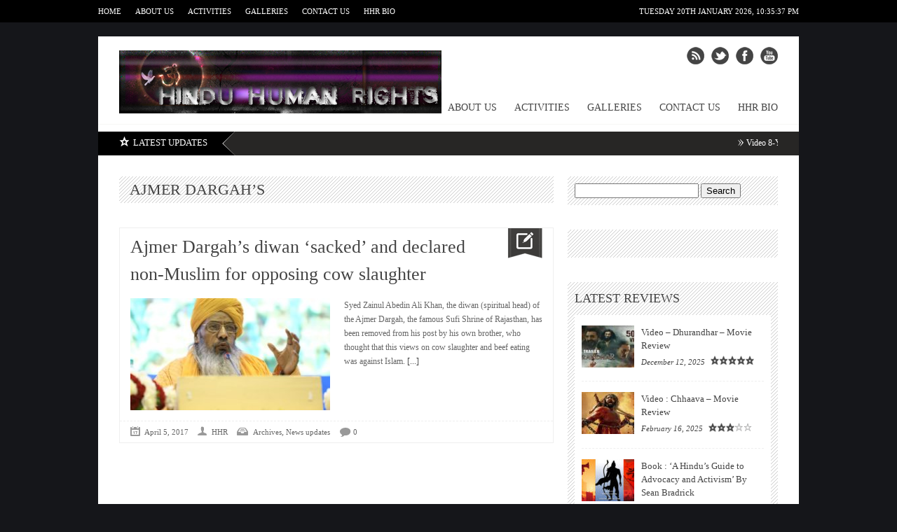

--- FILE ---
content_type: text/html; charset=UTF-8
request_url: https://www.hinduhumanrights.info/tag/ajmer-dargahs/
body_size: 16020
content:
<!DOCTYPE html>
<html  xmlns:fb="https://www.facebook.com/2008/fbml"  xmlns:og="http://ogp.me/ns#" lang="en-US">
<head>

<meta http-equiv="content-type" content="text/html; charset=utf-8" />
<title>HHR News   |  Ajmer Dargah’s</title>
 
<link rel="alternate" type="application/rss+xml" title="HHR News RSS Feed" href="http://feeds.feedburner.com/hinduhumanrightsnewsmagazine" /> 

<link rel="shortcut icon" href="https://www.hinduhumanrights.info/wp-content/uploads/2019/11/Fav1.jpg" />

<!--Stylesheets-->
<link rel="stylesheet" href="https://www.hinduhumanrights.info/wp-content/themes/Backstreet/css/reset.css" type="text/css" />
<link rel="stylesheet" href="https://www.hinduhumanrights.info/wp-content/themes/Backstreet/css/text.css" type="text/css" />
<link rel="stylesheet" href="https://www.hinduhumanrights.info/wp-content/themes/Backstreet/css/960.css" type="text/css" />
<link rel="stylesheet" href="https://www.hinduhumanrights.info/wp-content/themes/Backstreet/js/colorbox/colorbox.css" type="text/css" />
<link rel="stylesheet" href="https://www.hinduhumanrights.info/wp-content/themes/Backstreet/css/prettyPhoto.css" type="text/css" />
<link rel="stylesheet" href="https://www.hinduhumanrights.info/wp-content/themes/Backstreet/style.css" type="text/css" />
<link rel="stylesheet" href="https://www.hinduhumanrights.info/wp-content/themes/Backstreet/css/nivo-slider.css" type="text/css" />
<link href="http://fonts.googleapis.com/css?family=Patua+One|Patua+One|" rel="stylesheet" type="text/css" />

<!--Jquery-->

<!--CSS Options-->
<style type="text/css" media="screen">
	body, .magazine-widget .block-small h3, .block-tabs .description h3, .magazine-widget .block-small-noimage h3, .related-post h6, .postForm textarea { font-family: 'Verdana'; }
	.picture_title a, .picture_counter, ul#filter a, ul.tabs-sidebar li a, ul.tabs li a, .postForm .submit, .nav-left, .nav-right, .button a, .pagination, .nivoSlider a, .nivo-caption .date-info, .nivo-caption a, .comment-submit, .title-social, .commenters, .widget-footer-title, .single-title h1, .comment-author .name, .author-title a, .content-title p, .bottomNav a, .title-404 span, h1, h2, h3, h4, h5, h6 {
	font-family: 'Patua One';
	}
	.mainNav a, .bottomNav a { font-family: 'Patua One'; }
    html {
        background-color:#15161a;
		    }
	 body {
	 			
    }
	.current-menu-parent a, .current-menu-item a  { color:#777; }
	.mainNav li  > ul li a:hover, .error_msg, readmore, a:hover, .single-content ul.tabs li a:hover, .single-content ul.tabs li a.active, h5.toggle a:hover, .nivo-caption a:hover{
	 	color:#BA0D16;
	}
	.nivo-prevNav:hover { background:#BA0D16 url('https://www.hinduhumanrights.info/wp-content/themes/Backstreet/images/nivo-left-arrow.png') no-repeat 50% 50%; }
	.nivo-nextNav:hover { background:#BA0D16 url('https://www.hinduhumanrights.info/wp-content/themes/Backstreet/images/nivo-right-arrow.png') no-repeat 50% 50%; }
	.tagcloud a:hover, .reply-comment:hover, .comment-submit:hover, .pagination a:hover, .pagination span.current, .postForm .submit:hover, ul#filter li.current a, ul#filter li a.current, ul#filter a:hover { background:#BA0D16; }
	.postForm .error { border: 1px solid #BA0D16; }
	.header { position:relative; height:90px; }
	.top { background:#000000; }
				.spotlight-title { background:#000000 url('https://www.hinduhumanrights.info/wp-content/themes/Backstreet/images/side-title-spotlight.png') no-repeat right; }
	
</style>

<meta name='robots' content='max-image-preview:large' />
<link rel='dns-prefetch' href='//cdn.canvasjs.com' />
<link rel="alternate" type="application/rss+xml" title="HHR News &raquo; Ajmer Dargah’s Tag Feed" href="https://www.hinduhumanrights.info/tag/ajmer-dargahs/feed/" />
<style id='wp-img-auto-sizes-contain-inline-css' type='text/css'>
img:is([sizes=auto i],[sizes^="auto," i]){contain-intrinsic-size:3000px 1500px}
/*# sourceURL=wp-img-auto-sizes-contain-inline-css */
</style>
<style id='wp-emoji-styles-inline-css' type='text/css'>

	img.wp-smiley, img.emoji {
		display: inline !important;
		border: none !important;
		box-shadow: none !important;
		height: 1em !important;
		width: 1em !important;
		margin: 0 0.07em !important;
		vertical-align: -0.1em !important;
		background: none !important;
		padding: 0 !important;
	}
/*# sourceURL=wp-emoji-styles-inline-css */
</style>
<style id='wp-block-library-inline-css' type='text/css'>
:root{--wp-block-synced-color:#7a00df;--wp-block-synced-color--rgb:122,0,223;--wp-bound-block-color:var(--wp-block-synced-color);--wp-editor-canvas-background:#ddd;--wp-admin-theme-color:#007cba;--wp-admin-theme-color--rgb:0,124,186;--wp-admin-theme-color-darker-10:#006ba1;--wp-admin-theme-color-darker-10--rgb:0,107,160.5;--wp-admin-theme-color-darker-20:#005a87;--wp-admin-theme-color-darker-20--rgb:0,90,135;--wp-admin-border-width-focus:2px}@media (min-resolution:192dpi){:root{--wp-admin-border-width-focus:1.5px}}.wp-element-button{cursor:pointer}:root .has-very-light-gray-background-color{background-color:#eee}:root .has-very-dark-gray-background-color{background-color:#313131}:root .has-very-light-gray-color{color:#eee}:root .has-very-dark-gray-color{color:#313131}:root .has-vivid-green-cyan-to-vivid-cyan-blue-gradient-background{background:linear-gradient(135deg,#00d084,#0693e3)}:root .has-purple-crush-gradient-background{background:linear-gradient(135deg,#34e2e4,#4721fb 50%,#ab1dfe)}:root .has-hazy-dawn-gradient-background{background:linear-gradient(135deg,#faaca8,#dad0ec)}:root .has-subdued-olive-gradient-background{background:linear-gradient(135deg,#fafae1,#67a671)}:root .has-atomic-cream-gradient-background{background:linear-gradient(135deg,#fdd79a,#004a59)}:root .has-nightshade-gradient-background{background:linear-gradient(135deg,#330968,#31cdcf)}:root .has-midnight-gradient-background{background:linear-gradient(135deg,#020381,#2874fc)}:root{--wp--preset--font-size--normal:16px;--wp--preset--font-size--huge:42px}.has-regular-font-size{font-size:1em}.has-larger-font-size{font-size:2.625em}.has-normal-font-size{font-size:var(--wp--preset--font-size--normal)}.has-huge-font-size{font-size:var(--wp--preset--font-size--huge)}.has-text-align-center{text-align:center}.has-text-align-left{text-align:left}.has-text-align-right{text-align:right}.has-fit-text{white-space:nowrap!important}#end-resizable-editor-section{display:none}.aligncenter{clear:both}.items-justified-left{justify-content:flex-start}.items-justified-center{justify-content:center}.items-justified-right{justify-content:flex-end}.items-justified-space-between{justify-content:space-between}.screen-reader-text{border:0;clip-path:inset(50%);height:1px;margin:-1px;overflow:hidden;padding:0;position:absolute;width:1px;word-wrap:normal!important}.screen-reader-text:focus{background-color:#ddd;clip-path:none;color:#444;display:block;font-size:1em;height:auto;left:5px;line-height:normal;padding:15px 23px 14px;text-decoration:none;top:5px;width:auto;z-index:100000}html :where(.has-border-color){border-style:solid}html :where([style*=border-top-color]){border-top-style:solid}html :where([style*=border-right-color]){border-right-style:solid}html :where([style*=border-bottom-color]){border-bottom-style:solid}html :where([style*=border-left-color]){border-left-style:solid}html :where([style*=border-width]){border-style:solid}html :where([style*=border-top-width]){border-top-style:solid}html :where([style*=border-right-width]){border-right-style:solid}html :where([style*=border-bottom-width]){border-bottom-style:solid}html :where([style*=border-left-width]){border-left-style:solid}html :where(img[class*=wp-image-]){height:auto;max-width:100%}:where(figure){margin:0 0 1em}html :where(.is-position-sticky){--wp-admin--admin-bar--position-offset:var(--wp-admin--admin-bar--height,0px)}@media screen and (max-width:600px){html :where(.is-position-sticky){--wp-admin--admin-bar--position-offset:0px}}

/*# sourceURL=wp-block-library-inline-css */
</style><style id='global-styles-inline-css' type='text/css'>
:root{--wp--preset--aspect-ratio--square: 1;--wp--preset--aspect-ratio--4-3: 4/3;--wp--preset--aspect-ratio--3-4: 3/4;--wp--preset--aspect-ratio--3-2: 3/2;--wp--preset--aspect-ratio--2-3: 2/3;--wp--preset--aspect-ratio--16-9: 16/9;--wp--preset--aspect-ratio--9-16: 9/16;--wp--preset--color--black: #000000;--wp--preset--color--cyan-bluish-gray: #abb8c3;--wp--preset--color--white: #ffffff;--wp--preset--color--pale-pink: #f78da7;--wp--preset--color--vivid-red: #cf2e2e;--wp--preset--color--luminous-vivid-orange: #ff6900;--wp--preset--color--luminous-vivid-amber: #fcb900;--wp--preset--color--light-green-cyan: #7bdcb5;--wp--preset--color--vivid-green-cyan: #00d084;--wp--preset--color--pale-cyan-blue: #8ed1fc;--wp--preset--color--vivid-cyan-blue: #0693e3;--wp--preset--color--vivid-purple: #9b51e0;--wp--preset--gradient--vivid-cyan-blue-to-vivid-purple: linear-gradient(135deg,rgb(6,147,227) 0%,rgb(155,81,224) 100%);--wp--preset--gradient--light-green-cyan-to-vivid-green-cyan: linear-gradient(135deg,rgb(122,220,180) 0%,rgb(0,208,130) 100%);--wp--preset--gradient--luminous-vivid-amber-to-luminous-vivid-orange: linear-gradient(135deg,rgb(252,185,0) 0%,rgb(255,105,0) 100%);--wp--preset--gradient--luminous-vivid-orange-to-vivid-red: linear-gradient(135deg,rgb(255,105,0) 0%,rgb(207,46,46) 100%);--wp--preset--gradient--very-light-gray-to-cyan-bluish-gray: linear-gradient(135deg,rgb(238,238,238) 0%,rgb(169,184,195) 100%);--wp--preset--gradient--cool-to-warm-spectrum: linear-gradient(135deg,rgb(74,234,220) 0%,rgb(151,120,209) 20%,rgb(207,42,186) 40%,rgb(238,44,130) 60%,rgb(251,105,98) 80%,rgb(254,248,76) 100%);--wp--preset--gradient--blush-light-purple: linear-gradient(135deg,rgb(255,206,236) 0%,rgb(152,150,240) 100%);--wp--preset--gradient--blush-bordeaux: linear-gradient(135deg,rgb(254,205,165) 0%,rgb(254,45,45) 50%,rgb(107,0,62) 100%);--wp--preset--gradient--luminous-dusk: linear-gradient(135deg,rgb(255,203,112) 0%,rgb(199,81,192) 50%,rgb(65,88,208) 100%);--wp--preset--gradient--pale-ocean: linear-gradient(135deg,rgb(255,245,203) 0%,rgb(182,227,212) 50%,rgb(51,167,181) 100%);--wp--preset--gradient--electric-grass: linear-gradient(135deg,rgb(202,248,128) 0%,rgb(113,206,126) 100%);--wp--preset--gradient--midnight: linear-gradient(135deg,rgb(2,3,129) 0%,rgb(40,116,252) 100%);--wp--preset--font-size--small: 13px;--wp--preset--font-size--medium: 20px;--wp--preset--font-size--large: 36px;--wp--preset--font-size--x-large: 42px;--wp--preset--spacing--20: 0.44rem;--wp--preset--spacing--30: 0.67rem;--wp--preset--spacing--40: 1rem;--wp--preset--spacing--50: 1.5rem;--wp--preset--spacing--60: 2.25rem;--wp--preset--spacing--70: 3.38rem;--wp--preset--spacing--80: 5.06rem;--wp--preset--shadow--natural: 6px 6px 9px rgba(0, 0, 0, 0.2);--wp--preset--shadow--deep: 12px 12px 50px rgba(0, 0, 0, 0.4);--wp--preset--shadow--sharp: 6px 6px 0px rgba(0, 0, 0, 0.2);--wp--preset--shadow--outlined: 6px 6px 0px -3px rgb(255, 255, 255), 6px 6px rgb(0, 0, 0);--wp--preset--shadow--crisp: 6px 6px 0px rgb(0, 0, 0);}:where(.is-layout-flex){gap: 0.5em;}:where(.is-layout-grid){gap: 0.5em;}body .is-layout-flex{display: flex;}.is-layout-flex{flex-wrap: wrap;align-items: center;}.is-layout-flex > :is(*, div){margin: 0;}body .is-layout-grid{display: grid;}.is-layout-grid > :is(*, div){margin: 0;}:where(.wp-block-columns.is-layout-flex){gap: 2em;}:where(.wp-block-columns.is-layout-grid){gap: 2em;}:where(.wp-block-post-template.is-layout-flex){gap: 1.25em;}:where(.wp-block-post-template.is-layout-grid){gap: 1.25em;}.has-black-color{color: var(--wp--preset--color--black) !important;}.has-cyan-bluish-gray-color{color: var(--wp--preset--color--cyan-bluish-gray) !important;}.has-white-color{color: var(--wp--preset--color--white) !important;}.has-pale-pink-color{color: var(--wp--preset--color--pale-pink) !important;}.has-vivid-red-color{color: var(--wp--preset--color--vivid-red) !important;}.has-luminous-vivid-orange-color{color: var(--wp--preset--color--luminous-vivid-orange) !important;}.has-luminous-vivid-amber-color{color: var(--wp--preset--color--luminous-vivid-amber) !important;}.has-light-green-cyan-color{color: var(--wp--preset--color--light-green-cyan) !important;}.has-vivid-green-cyan-color{color: var(--wp--preset--color--vivid-green-cyan) !important;}.has-pale-cyan-blue-color{color: var(--wp--preset--color--pale-cyan-blue) !important;}.has-vivid-cyan-blue-color{color: var(--wp--preset--color--vivid-cyan-blue) !important;}.has-vivid-purple-color{color: var(--wp--preset--color--vivid-purple) !important;}.has-black-background-color{background-color: var(--wp--preset--color--black) !important;}.has-cyan-bluish-gray-background-color{background-color: var(--wp--preset--color--cyan-bluish-gray) !important;}.has-white-background-color{background-color: var(--wp--preset--color--white) !important;}.has-pale-pink-background-color{background-color: var(--wp--preset--color--pale-pink) !important;}.has-vivid-red-background-color{background-color: var(--wp--preset--color--vivid-red) !important;}.has-luminous-vivid-orange-background-color{background-color: var(--wp--preset--color--luminous-vivid-orange) !important;}.has-luminous-vivid-amber-background-color{background-color: var(--wp--preset--color--luminous-vivid-amber) !important;}.has-light-green-cyan-background-color{background-color: var(--wp--preset--color--light-green-cyan) !important;}.has-vivid-green-cyan-background-color{background-color: var(--wp--preset--color--vivid-green-cyan) !important;}.has-pale-cyan-blue-background-color{background-color: var(--wp--preset--color--pale-cyan-blue) !important;}.has-vivid-cyan-blue-background-color{background-color: var(--wp--preset--color--vivid-cyan-blue) !important;}.has-vivid-purple-background-color{background-color: var(--wp--preset--color--vivid-purple) !important;}.has-black-border-color{border-color: var(--wp--preset--color--black) !important;}.has-cyan-bluish-gray-border-color{border-color: var(--wp--preset--color--cyan-bluish-gray) !important;}.has-white-border-color{border-color: var(--wp--preset--color--white) !important;}.has-pale-pink-border-color{border-color: var(--wp--preset--color--pale-pink) !important;}.has-vivid-red-border-color{border-color: var(--wp--preset--color--vivid-red) !important;}.has-luminous-vivid-orange-border-color{border-color: var(--wp--preset--color--luminous-vivid-orange) !important;}.has-luminous-vivid-amber-border-color{border-color: var(--wp--preset--color--luminous-vivid-amber) !important;}.has-light-green-cyan-border-color{border-color: var(--wp--preset--color--light-green-cyan) !important;}.has-vivid-green-cyan-border-color{border-color: var(--wp--preset--color--vivid-green-cyan) !important;}.has-pale-cyan-blue-border-color{border-color: var(--wp--preset--color--pale-cyan-blue) !important;}.has-vivid-cyan-blue-border-color{border-color: var(--wp--preset--color--vivid-cyan-blue) !important;}.has-vivid-purple-border-color{border-color: var(--wp--preset--color--vivid-purple) !important;}.has-vivid-cyan-blue-to-vivid-purple-gradient-background{background: var(--wp--preset--gradient--vivid-cyan-blue-to-vivid-purple) !important;}.has-light-green-cyan-to-vivid-green-cyan-gradient-background{background: var(--wp--preset--gradient--light-green-cyan-to-vivid-green-cyan) !important;}.has-luminous-vivid-amber-to-luminous-vivid-orange-gradient-background{background: var(--wp--preset--gradient--luminous-vivid-amber-to-luminous-vivid-orange) !important;}.has-luminous-vivid-orange-to-vivid-red-gradient-background{background: var(--wp--preset--gradient--luminous-vivid-orange-to-vivid-red) !important;}.has-very-light-gray-to-cyan-bluish-gray-gradient-background{background: var(--wp--preset--gradient--very-light-gray-to-cyan-bluish-gray) !important;}.has-cool-to-warm-spectrum-gradient-background{background: var(--wp--preset--gradient--cool-to-warm-spectrum) !important;}.has-blush-light-purple-gradient-background{background: var(--wp--preset--gradient--blush-light-purple) !important;}.has-blush-bordeaux-gradient-background{background: var(--wp--preset--gradient--blush-bordeaux) !important;}.has-luminous-dusk-gradient-background{background: var(--wp--preset--gradient--luminous-dusk) !important;}.has-pale-ocean-gradient-background{background: var(--wp--preset--gradient--pale-ocean) !important;}.has-electric-grass-gradient-background{background: var(--wp--preset--gradient--electric-grass) !important;}.has-midnight-gradient-background{background: var(--wp--preset--gradient--midnight) !important;}.has-small-font-size{font-size: var(--wp--preset--font-size--small) !important;}.has-medium-font-size{font-size: var(--wp--preset--font-size--medium) !important;}.has-large-font-size{font-size: var(--wp--preset--font-size--large) !important;}.has-x-large-font-size{font-size: var(--wp--preset--font-size--x-large) !important;}
/*# sourceURL=global-styles-inline-css */
</style>

<style id='classic-theme-styles-inline-css' type='text/css'>
/*! This file is auto-generated */
.wp-block-button__link{color:#fff;background-color:#32373c;border-radius:9999px;box-shadow:none;text-decoration:none;padding:calc(.667em + 2px) calc(1.333em + 2px);font-size:1.125em}.wp-block-file__button{background:#32373c;color:#fff;text-decoration:none}
/*# sourceURL=/wp-includes/css/classic-themes.min.css */
</style>
<link rel='stylesheet' id='dashicons-css' href='https://www.hinduhumanrights.info/wp-includes/css/dashicons.min.css?ver=6.9' type='text/css' media='all' />
<link rel='stylesheet' id='admin-bar-css' href='https://www.hinduhumanrights.info/wp-includes/css/admin-bar.min.css?ver=6.9' type='text/css' media='all' />
<style id='admin-bar-inline-css' type='text/css'>

    .canvasjs-chart-credit{
        display: none !important;
    }
    #vtrtsFreeChart canvas {
    border-radius: 6px;
}

.vtrts-free-adminbar-weekly-title {
    font-weight: bold;
    font-size: 14px;
    color: #fff;
    margin-bottom: 6px;
}

        #wpadminbar #wp-admin-bar-vtrts_free_top_button .ab-icon:before {
            content: "\f185";
            color: #1DAE22;
            top: 3px;
        }
    #wp-admin-bar-vtrts_pro_top_button .ab-item {
        min-width: 180px;
    }
    .vtrts-free-adminbar-dropdown {
        min-width: 420px ;
        padding: 18px 18px 12px 18px;
        background: #23282d;
        color: #fff;
        border-radius: 8px;
        box-shadow: 0 4px 24px rgba(0,0,0,0.15);
        margin-top: 10px;
    }
    .vtrts-free-adminbar-grid {
        display: grid;
        grid-template-columns: 1fr 1fr;
        gap: 18px 18px; /* row-gap column-gap */
        margin-bottom: 18px;
    }
    .vtrts-free-adminbar-card {
        background: #2c3338;
        border-radius: 8px;
        padding: 18px 18px 12px 18px;
        box-shadow: 0 2px 8px rgba(0,0,0,0.07);
        display: flex;
        flex-direction: column;
        align-items: flex-start;
    }
    /* Extra margin for the right column */
    .vtrts-free-adminbar-card:nth-child(2),
    .vtrts-free-adminbar-card:nth-child(4) {
        margin-left: 10px !important;
        padding-left: 10px !important;
                padding-top: 6px !important;

        margin-right: 10px !important;
        padding-right : 10px !important;
        margin-top: 10px !important;
    }
    .vtrts-free-adminbar-card:nth-child(1),
    .vtrts-free-adminbar-card:nth-child(3) {
        margin-left: 10px !important;
        padding-left: 10px !important;
                padding-top: 6px !important;

        margin-top: 10px !important;
                padding-right : 10px !important;

    }
    /* Extra margin for the bottom row */
    .vtrts-free-adminbar-card:nth-child(3),
    .vtrts-free-adminbar-card:nth-child(4) {
        margin-top: 6px !important;
        padding-top: 6px !important;
        margin-top: 10px !important;
    }
    .vtrts-free-adminbar-card-title {
        font-size: 14px;
        font-weight: 800;
        margin-bottom: 6px;
        color: #fff;
    }
    .vtrts-free-adminbar-card-value {
        font-size: 22px;
        font-weight: bold;
        color: #1DAE22;
        margin-bottom: 4px;
    }
    .vtrts-free-adminbar-card-sub {
        font-size: 12px;
        color: #aaa;
    }
    .vtrts-free-adminbar-btn-wrap {
        text-align: center;
        margin-top: 8px;
    }

    #wp-admin-bar-vtrts_free_top_button .ab-item{
    min-width: 80px !important;
        padding: 0px !important;
    .vtrts-free-adminbar-btn {
        display: inline-block;
        background: #1DAE22;
        color: #fff !important;
        font-weight: bold;
        padding: 8px 28px;
        border-radius: 6px;
        text-decoration: none;
        font-size: 15px;
        transition: background 0.2s;
        margin-top: 8px;
    }
    .vtrts-free-adminbar-btn:hover {
        background: #15991b;
        color: #fff !important;
    }

    .vtrts-free-adminbar-dropdown-wrap { min-width: 0; padding: 0; }
    #wpadminbar #wp-admin-bar-vtrts_free_top_button .vtrts-free-adminbar-dropdown { display: none; position: absolute; left: 0; top: 100%; z-index: 99999; }
    #wpadminbar #wp-admin-bar-vtrts_free_top_button:hover .vtrts-free-adminbar-dropdown { display: block; }
    
        .ab-empty-item #wp-admin-bar-vtrts_free_top_button-default .ab-empty-item{
    height:0px !important;
    padding :0px !important;
     }
            #wpadminbar .quicklinks .ab-empty-item{
        padding:0px !important;
    }
    .vtrts-free-adminbar-dropdown {
    min-width: 420px;
    padding: 18px 18px 12px 18px;
    background: #23282d;
    color: #fff;
    border-radius: 12px; /* more rounded */
    box-shadow: 0 8px 32px rgba(0,0,0,0.25); /* deeper shadow */
    margin-top: 10px;
}

.vtrts-free-adminbar-btn-wrap {
    text-align: center;
    margin-top: 18px; /* more space above */
}

.vtrts-free-adminbar-btn {
    display: inline-block;
    background: #1DAE22;
    color: #fff !important;
    font-weight: bold;
    padding: 5px 22px;
    border-radius: 8px;
    text-decoration: none;
    font-size: 17px;
    transition: background 0.2s, box-shadow 0.2s;
    margin-top: 8px;
    box-shadow: 0 2px 8px rgba(29,174,34,0.15);
    text-align: center;
    line-height: 1.6;
    
}
.vtrts-free-adminbar-btn:hover {
    background: #15991b;
    color: #fff !important;
    box-shadow: 0 4px 16px rgba(29,174,34,0.25);
}
    


/*# sourceURL=admin-bar-inline-css */
</style>
<script type="text/javascript" src="https://www.hinduhumanrights.info/wp-includes/js/jquery/jquery.min.js?ver=3.7.1" id="jquery-core-js"></script>
<script type="text/javascript" src="https://www.hinduhumanrights.info/wp-includes/js/jquery/jquery-migrate.min.js?ver=3.4.1" id="jquery-migrate-js"></script>
<script type="text/javascript" src="https://www.hinduhumanrights.info/wp-content/themes/Backstreet/js/jcarousellite_1.0.1.pack.js?ver=6.9" id="jCarouselLite-js"></script>
<script type="text/javascript" src="https://www.hinduhumanrights.info/wp-content/themes/Backstreet/js/custom.js?ver=6.9" id="TiktakCustom-js"></script>
<script type="text/javascript" src="https://www.hinduhumanrights.info/wp-content/themes/Backstreet/js/jquery.nivo.slider.pack.js?ver=6.9" id="nivo-js"></script>
<script type="text/javascript" src="https://www.hinduhumanrights.info/wp-content/themes/Backstreet/js/colorbox/jquery.colorbox-min.js?ver=6.9" id="jquery.colorbox-js"></script>
<script type="text/javascript" src="https://www.hinduhumanrights.info/wp-content/themes/Backstreet/js/jquery.prettyPhoto.js?ver=6.9" id="jquery.prettyPhoto-js"></script>
<script type="text/javascript" src="https://www.hinduhumanrights.info/wp-content/themes/Backstreet/js/scrolltopcontrol.js?ver=6.9" id="scrollTop-js"></script>
<script type="text/javascript" src="https://www.hinduhumanrights.info/wp-content/themes/Backstreet/js/jquery.li-scroller.1.0.js?ver=6.9" id="Ticker-js"></script>
<script type="text/javascript" id="ahc_front_js-js-extra">
/* <![CDATA[ */
var ahc_ajax_front = {"ajax_url":"https://www.hinduhumanrights.info/wp-admin/admin-ajax.php","plugin_url":"https://www.hinduhumanrights.info/wp-content/plugins/visitors-traffic-real-time-statistics/","page_id":"Tag: \u003Cspan\u003EAjmer Dargah\u2019s\u003C/span\u003E","page_title":"","post_type":""};
//# sourceURL=ahc_front_js-js-extra
/* ]]> */
</script>
<script type="text/javascript" src="https://www.hinduhumanrights.info/wp-content/plugins/visitors-traffic-real-time-statistics/js/front.js?ver=6.9" id="ahc_front_js-js"></script>
<link rel="https://api.w.org/" href="https://www.hinduhumanrights.info/wp-json/" /><link rel="alternate" title="JSON" type="application/json" href="https://www.hinduhumanrights.info/wp-json/wp/v2/tags/5780" /><link rel="EditURI" type="application/rsd+xml" title="RSD" href="https://www.hinduhumanrights.info/xmlrpc.php?rsd" />
<meta name="generator" content="WordPress 6.9" />
<meta property="fb:app_id" content=""><meta property="fb:admins" content="">            <div id="fb-root"></div>
            <script>(function (d, s, id) {
                    var js, fjs = d.getElementsByTagName(s)[0];
                    if (d.getElementById(id))
                        return;
                    js = d.createElement(s);
                    js.id = id;
                    js.src = "//connect.facebook.net/en_US/sdk.js#xfbml=1&version=v2.0";
                    fjs.parentNode.insertBefore(js, fjs);
                }(document, 'script', 'facebook-jssdk'));</script>
            <link rel="icon" href="https://www.hinduhumanrights.info/wp-content/uploads/2021/11/cropped-boy-icon-32x32.jpg" sizes="32x32" />
<link rel="icon" href="https://www.hinduhumanrights.info/wp-content/uploads/2021/11/cropped-boy-icon-192x192.jpg" sizes="192x192" />
<link rel="apple-touch-icon" href="https://www.hinduhumanrights.info/wp-content/uploads/2021/11/cropped-boy-icon-180x180.jpg" />
<meta name="msapplication-TileImage" content="https://www.hinduhumanrights.info/wp-content/uploads/2021/11/cropped-boy-icon-270x270.jpg" />

<script type='text/javascript'>
jQuery(window).load(function() {
	// Implementation of Nivo Slider
    jQuery('#slider').nivoSlider({
		effect: 'slideInLeft',
		pauseTime: 5000,
		controlNav: true,
        directionNav: true,
        directionNavHide: true,
		captionOpacity: 0.9	});
		
	// PrettyPhoto
	jQuery("a[rel^='prettyPhoto']").prettyPhoto({animation_speed:'fast',theme:'dark_rounded', autoplay_slideshow: false});

});
</script>
<!-- Global site tag (gtag.js) - Google Analytics -->
<script async src="https://www.googletagmanager.com/gtag/js?id=UA-149770157-1"></script>
<script>
  window.dataLayer = window.dataLayer || [];
  function gtag(){dataLayer.push(arguments);}
  gtag('js', new Date());

  gtag('config', 'UA-149770157-1');
</script>
</head>

<body class="archive tag tag-ajmer-dargahs tag-5780 wp-theme-Backstreet">
<!-- Begin Top -->
<div class="top">
	<div class="top-wrap">
		<!-- Begin Top Navigation -->
		<div class="top-nav-wrapper">
			<div class="menu-108-container"><ul id="menu-108" class="topNav"><li id="menu-item-45281" class="menu-item menu-item-type-custom menu-item-object-custom menu-item-home menu-item-45281"><a href="https://www.hinduhumanrights.info/">Home</a></li>
<li id="menu-item-382" class="menu-item menu-item-type-post_type menu-item-object-page menu-item-382"><a href="https://www.hinduhumanrights.info/about-us/">About Us</a></li>
<li id="menu-item-396" class="menu-item menu-item-type-taxonomy menu-item-object-category menu-item-396"><a href="https://www.hinduhumanrights.info/category/hhr-activities-press-releases/">Activities</a></li>
<li id="menu-item-15002" class="menu-item menu-item-type-post_type menu-item-object-page menu-item-15002"><a href="https://www.hinduhumanrights.info/galleries/">Galleries</a></li>
<li id="menu-item-45280" class="menu-item menu-item-type-post_type menu-item-object-page menu-item-45280"><a href="https://www.hinduhumanrights.info/contact-us/">Contact Us</a></li>
<li id="menu-item-48227" class="menu-item menu-item-type-post_type menu-item-object-page menu-item-48227"><a href="https://www.hinduhumanrights.info/hhr-bio/">HHR Bio</a></li>
</ul></div>		</div>
		<!-- End Top Navigation -->
				<!-- Begin Date -->
		<div class="datetime">
			Tuesday 20th January 2026, 			<span id="theTime"></span>
		</div>
		<!-- End Date -->
			</div>
</div>
<!-- End Top -->
<!-- Begin General -->
<div class="general">
<!-- Begin Container -->
<div class="container">
	<!-- Begin Top Container 960 gs -->
	<div class="header container_12">
			<!-- Begin Logo Header -->
			<div class="grid_4 logo-header">
								<a href='https://www.hinduhumanrights.info'><img src="https://www.hinduhumanrights.info/wp-content/uploads/2019/11/Newlog8.jpg" alt="HHR News" /></a>
			</div>
			<!-- End Logo Header -->	
			<!-- Begin Header Content -->
			<div class="grid_8 prefix_4 header-content">
					
				
								<!-- Begin Social Header -->
				<div class="social-header">
					<ul>
													<li class="rss"><a target="new" href="http://feeds.feedburner.com/hinduhumanrightsnewsmagazine"></a></li>
																			<li class="twitter"><a target="new" href="http://www.twitter.com/https://twitter.com/hhrLondon"></a></li>
																			<li class="facebook"><a target="new" href="http://www.facebook.com/69641119075"></a></li>
																															<li class="youtube"><a target="new" href="http://www.youtube.com/channel/UCgVB0VtWhAZ4iLUFyanspmA/videos"></a></li>
																													</ul>
				</div>
				<!-- End Social Header -->
					
			</div>
			<!-- End Header Content -->
	</div>
	<!-- End Top Container 960 gs -->
	<div class="container_12">
		<!-- Begin Main Navigation -->
		<div class="grid_12 main-nav-wrapper">
			<div class="menu-108-container"><ul id="menu-109" class="mainNav"><li class="menu-item menu-item-type-custom menu-item-object-custom menu-item-home menu-item-45281"><a href="https://www.hinduhumanrights.info/">Home</a></li>
<li class="menu-item menu-item-type-post_type menu-item-object-page menu-item-382"><a href="https://www.hinduhumanrights.info/about-us/">About Us</a></li>
<li class="menu-item menu-item-type-taxonomy menu-item-object-category menu-item-396"><a href="https://www.hinduhumanrights.info/category/hhr-activities-press-releases/">Activities</a></li>
<li class="menu-item menu-item-type-post_type menu-item-object-page menu-item-15002"><a href="https://www.hinduhumanrights.info/galleries/">Galleries</a></li>
<li class="menu-item menu-item-type-post_type menu-item-object-page menu-item-45280"><a href="https://www.hinduhumanrights.info/contact-us/">Contact Us</a></li>
<li class="menu-item menu-item-type-post_type menu-item-object-page menu-item-48227"><a href="https://www.hinduhumanrights.info/hhr-bio/">HHR Bio</a></li>
</ul></div>		</div>
		<!-- End Main Navigation -->
	</div>
	<div class="clear"></div>
	<div class="line-head"></div>
	<div class="clear"></div>
			<!-- Begin Spotlight -->
		<div class="side-corner">
			<div class="spotlight">
												<h6 class="spotlight-title"><span><img src="https://www.hinduhumanrights.info/wp-content/themes/Backstreet/images/star-spotlight.png" height="16" width="15"/></span>latest updates</h6>
				<ul id="ticker">
																	<li><a href='https://www.hinduhumanrights.info/video-8-year-old-hindu-forced-to-change-london-school-over-religious-tilak/'>Video 8-Year-Old Hindu Forced To Change London School Over Religious &#8220;Tilak&#8221;: </a>
						</li>
																	<li><a href='https://www.hinduhumanrights.info/chaatgpt-is-upper-caste-brahminical-propaganda-claims-a-colonial-database-brain/'>ChaatGPT is Upper-Caste Brahminical Propaganda Claims A Colonial Database Brain </a>
						</li>
																	<li><a href='https://www.hinduhumanrights.info/video-a-muslim-famliy-requests-a-popular-hindu-activist-for-help-and-justice/'>Video : A Muslim Famliy Requests A Popular Hindu Activist For Help And Justice </a>
						</li>
																	<li><a href='https://www.hinduhumanrights.info/video-once-iran-is-free-we-can-start-an-entirely-new-chapter-with-india/'>Video : Once Iran is Free, We Can Start An Entirely New Chapter&#8217; With India </a>
						</li>
																	<li><a href='https://www.hinduhumanrights.info/video-real-hindus-grab-arab-colonised-slaves-pimping-hindu-girls-in-india/'>Video : Real Hindus Grab Arab Colonised Slaves Pimping &#8216;Hindu&#8217; Girls In India </a>
						</li>
																	<li><a href='https://www.hinduhumanrights.info/video-a-28-year-old-hindu-auto-rickshaw-driver-murdered-in-bangladesh/'>Video : A 28-Year-Old Hindu Auto-Rickshaw Driver Murdered In Bangladesh </a>
						</li>
																	<li><a href='https://www.hinduhumanrights.info/video-hindu-farmer-killed-in-sindh-triggers-protests-india-calls-out-pakistans-lecturing-on-minorities/'>Video : Hindu Farmer Killed In Sindh Triggers Protests, India Calls Out Pakistan&#8217;s Lecturing On Minorities </a>
						</li>
																	<li><a href='https://www.hinduhumanrights.info/video-sathya-sai-babas-devotee-maduro-perp-gangsta-walking-in-ny-global-hindutva-at-the-white-house/'>Video : Sathya Sai Baba&#8217;s Devotee > Maduro Perp Gangsta Walking In NY &#8211; Global Hindutva At The White House ? ? </a>
						</li>
																	<li><a href='https://www.hinduhumanrights.info/video-bangladesh-more-hindus-killed-raped-and-attacked/'>Video : Bangladesh: More Hindus Killed, Raped and Attacked </a>
						</li>
																	<li><a href='https://www.hinduhumanrights.info/video-3rd-hindu-shot-and-killed-in-bangladesh/'>Video : 3rd Hindu Shot and Killed In Bangladesh </a>
						</li>
																	<li><a href='https://www.hinduhumanrights.info/the-cow-in-the-costco-cup-hidden-ingredient-sparks-outrage-with-hindus-and-vegetarians-vegans/'>“The Cow in the Costco Cup&#8221;: &#8216;Hidden&#8217; Ingredient Sparks Outrage With Hindus And Vegetarians-Vegans </a>
						</li>
																	<li><a href='https://www.hinduhumanrights.info/video-hindu-homes-set-on-fire-in-bangladesh/'>Video : Hindu Homes Set On Fire In Bangladesh </a>
						</li>
																	<li><a href='https://www.hinduhumanrights.info/video-thailand-bulldozes-hindu-deity-statue-in-cambodia/'>Video : Thailand Bulldozes Hindu Deity Statue In Cambodia </a>
						</li>
																	<li><a href='https://www.hinduhumanrights.info/paganism-is-on-the-rise-in-britain-this-is-why/'>Paganism Is On The Rise in Britain – This Is Why </a>
						</li>
																	<li><a href='https://www.hinduhumanrights.info/video-disabled-boy-helped-by-his-mum-on-stage-as-chhatrapati-shivaji-maharaj/'>Video : Disabled Boy Helped By His Mum On Stage As Chhatrapati Shivaji Maharaj </a>
						</li>
									</ul>
					
			
						
				
				
							</div>
		</div>
		<!--End Spotlight -->
		
						<div class="clear"></div>
	<!-- Begin Bottom Container 960 gs -->
	<div class="container_12 wrapper">
	
	
	
			
			
			
			
			
			
				
				
	
		
						<!-- Begin Left Sidebar -->						<!-- End Left Sidebar -->							<!-- Begin Content -->			<div class="content grid_8" >				<div class="content-title">				    								<h1>Ajmer Dargah’s</h1>										</div>				<div class="clear"></div>																	<div class="block-post" id="post-17311" class="post-17311 post type-post status-publish format-standard has-post-thumbnail hentry category-archives category-news-updates tag-ajmer-dargahs tag-cow-slaughter tag-diwan tag-muslim tag-sufism tag-syed-zainul-abedin-ali-khan">					<a class="-post-icon" href='https://www.hinduhumanrights.info/ajmer-dargahs-diwan-sacked-and-declared-non-muslim-for-opposing-cow-slaughter/' title='Ajmer Dargah’s diwan ‘sacked’ and declared non-Muslim for opposing cow slaughter'></a>					<h3 class="post-title"><a href='https://www.hinduhumanrights.info/ajmer-dargahs-diwan-sacked-and-declared-non-muslim-for-opposing-cow-slaughter/' title='Ajmer Dargah’s diwan ‘sacked’ and declared non-Muslim for opposing cow slaughter'>Ajmer Dargah’s diwan ‘sacked’ and declared non-Muslim for opposing cow slaughter</a></h3>					<div class="clear"></div>															<div class="post-image alignleft">												<a class='preview-icon' rel='prettyPhoto' href='https://www.hinduhumanrights.info/wp-content/uploads/2017/04/DEWAN-SB.2015-960x500.jpg'><img class="fadeover" src="https://www.hinduhumanrights.info/wp-content/uploads/2017/04/DEWAN-SB.2015-300x160.jpg" alt="Ajmer Dargah’s diwan ‘sacked’ and declared non-Muslim for opposing cow slaughter" width='285' height='160' /></a>					</div>											<div class="post-content">						<p>Syed Zainul Abedin Ali Khan, the diwan (spiritual head) of the Ajmer Dargah, the famous Sufi Shrine of Rajasthan, has been removed from his post by his own brother, who thought that this views on cow slaughter and beef eating was against Islam.<a href='https://www.hinduhumanrights.info/ajmer-dargahs-diwan-sacked-and-declared-non-muslim-for-opposing-cow-slaughter/' title='Ajmer Dargah’s diwan ‘sacked’ and declared non-Muslim for opposing cow slaughter' class="readmore"> [...]</a></p>						</div>					<div class="clear"></div>					<div class="post-head">						<span class="info-date">April 5, 2017</span>						<span class="info-author">HHR</span> 						<span class="info-category"><a href="https://www.hinduhumanrights.info/category/archives/" rel="category tag">Archives</a>, <a href="https://www.hinduhumanrights.info/category/news-updates/" rel="category tag">News updates</a></span>						<span class="info-comment"><a href="https://www.hinduhumanrights.info/ajmer-dargahs-diwan-sacked-and-declared-non-muslim-for-opposing-cow-slaughter/#respond">0</a></span>					</div>				</div>				<div class="clear"></div>								<div class="clear"></div>								</div>			<!-- End Content -->						<!-- Begin Right Sidebar -->						<div class="right-sidebar grid_4">					<div class="widget"><form role="search" method="get" id="searchform" class="searchform" action="https://www.hinduhumanrights.info/">
				<div>
					<label class="screen-reader-text" for="s">Search for:</label>
					<input type="text" value="" name="s" id="s" />
					<input type="submit" id="searchsubmit" value="Search" />
				</div>
			</form></div><div class="widget"><div class="fb_loader" style="text-align: center !important;"><img src="https://www.hinduhumanrights.info/wp-content/plugins/facebook-pagelike-widget/loader.gif" alt="Facebook Pagelike Widget" /></div><div id="fb-root"></div>
        <div class="fb-page" data-href="https://www.facebook.com/Hinduhumanrights" data-width="300" data-height="500" data-small-header="false" data-adapt-container-width="false" data-hide-cover="false" data-show-facepile="true" hide_cta="false" data-tabs="" data-lazy="false"></div></div>        <!-- A WordPress plugin developed by Milap Patel -->
    <div class="widget">		<!-- BEGIN WIDGET -->
		<h3 class="sidebar-widget-title"><span>Latest Reviews</span></h3>					<div class="tab_content">
																			<div class="block-tabs">
																				<div class="tabs-image"><a class="reviews-icon" href='https://www.hinduhumanrights.info/review/video-dhurandhar-movie-review/' title='Video &#8211; Dhurandhar &#8211; Movie Review'><img class="fadeover" src="https://www.hinduhumanrights.info/wp-content/uploads/2025/12/Dhurandhar-75x60.jpg" alt="Video &#8211; Dhurandhar &#8211; Movie Review"  width='75' height='60' /></a>
							</div>
												<div class="description">
							<h3><a href='https://www.hinduhumanrights.info/review/video-dhurandhar-movie-review/' title='Video &#8211; Dhurandhar &#8211; Movie Review'>Video &#8211; Dhurandhar &#8211; Movie Review</a></h3>
							<div class="tabs-meta">
								December 12, 2025 
							</div>
														<div class="review">
								<span><img src="https://www.hinduhumanrights.info/wp-content/themes/Backstreet/images/stars2/5.png" alt="" /></span>
							</div>
													</div>	
					</div>
										<div class="block-tabs">
																				<div class="tabs-image"><a class="reviews-icon" href='https://www.hinduhumanrights.info/review/video-chhaava-movie-review/' title='Video : Chhaava &#8211; Movie Review'><img class="fadeover" src="https://www.hinduhumanrights.info/wp-content/uploads/2025/02/Chaava-75x60.jpg" alt="Video : Chhaava &#8211; Movie Review"  width='75' height='60' /></a>
							</div>
												<div class="description">
							<h3><a href='https://www.hinduhumanrights.info/review/video-chhaava-movie-review/' title='Video : Chhaava &#8211; Movie Review'>Video : Chhaava &#8211; Movie Review</a></h3>
							<div class="tabs-meta">
								February 16, 2025 
							</div>
														<div class="review">
								<span><img src="https://www.hinduhumanrights.info/wp-content/themes/Backstreet/images/stars2/3.png" alt="" /></span>
							</div>
													</div>	
					</div>
										<div class="block-tabs">
																				<div class="tabs-image"><a class="reviews-icon" href='https://www.hinduhumanrights.info/review/book-a-hindus-guide-to-advocacy-and-activism-by-sean-bradrick/' title='Book  : &#8216;A Hindu’s Guide to Advocacy and Activism&#8217; By Sean Bradrick'><img class="fadeover" src="https://www.hinduhumanrights.info/wp-content/uploads/2022/02/seansbook-75x60.jpg" alt="Book  : &#8216;A Hindu’s Guide to Advocacy and Activism&#8217; By Sean Bradrick"  width='75' height='60' /></a>
							</div>
												<div class="description">
							<h3><a href='https://www.hinduhumanrights.info/review/book-a-hindus-guide-to-advocacy-and-activism-by-sean-bradrick/' title='Book  : &#8216;A Hindu’s Guide to Advocacy and Activism&#8217; By Sean Bradrick'>Book  : &#8216;A Hindu’s Guide to Advocacy and Activism&#8217; By Sean Bradrick</a></h3>
							<div class="tabs-meta">
								February 26, 2022 
							</div>
													</div>	
					</div>
												</div>
		<!-- END WIDGET -->
		<div class="clear"></div>
		</div><div class="widget">		
				
		<div class="widget-magazine">
			<h3 class="sidebar-widget-title"><span>Indigenous/Pagan Voice 	</span></h3>																		
			<div class="block-big block-big-last">
												<div class="magz-image"><a class="standard-format-icon" href='https://www.hinduhumanrights.info/paganism-is-on-the-rise-in-britain-this-is-why/' title='Paganism Is On The Rise in Britain – This Is Why'><img class="fadeover" src="https://www.hinduhumanrights.info/wp-content/uploads/2025/12/Paganism-is-on-the-rise-in-Britain-300x150.png" alt="Paganism Is On The Rise in Britain – This Is Why" width='300' height='150' /></a>
				</div>
								<div class="big-desc">
				<div class="big-title"><h3><a href='https://www.hinduhumanrights.info/paganism-is-on-the-rise-in-britain-this-is-why/' title='Paganism Is On The Rise in Britain – This Is Why'>Paganism Is On The Rise in Britain – This Is Why</a></h3></div>
				<div class="magz-meta">Posted On December 24, 2025  |  <a href="https://www.hinduhumanrights.info/paganism-is-on-the-rise-in-britain-this-is-why/#respond">No Comments<span class="screen-reader-text"> on Paganism Is On The Rise in Britain – This Is Why</span></a></div>
				<p>The decline of Christianity as our unifying religion has seen modern society finding faith in a much older world “Paganism” is a word with which to conjure. From The Iliad to the Wicker Man, it<a href='https://www.hinduhumanrights.info/paganism-is-on-the-rise-in-britain-this-is-why/' title='Paganism Is On The Rise in Britain – This Is Why' class="readmore"> [...]</a></p>
				
				</div>
			</div>
			
															<div class="block-small left">
														<div class="magz-image"><a class="standard-format-icon" href='https://www.hinduhumanrights.info/video-uk-thousands-join-in-winter-solstice-celebrations-at-stonehenge/' title='Video : UK -Thousands Join in Winter Solstice Celebrations At Stonehenge'><img class="fadeover" src="https://www.hinduhumanrights.info/wp-content/uploads/2025/12/paagans-75x60.jpg" alt="Video : UK -Thousands Join in Winter Solstice Celebrations At Stonehenge" width='75' height='60' /></a></div>
									<div class="description">
					<h3><a class="des-title" href='https://www.hinduhumanrights.info/video-uk-thousands-join-in-winter-solstice-celebrations-at-stonehenge/' title='Video : UK -Thousands Join in Winter Solstice Celebrations At Stonehenge'>Video : UK -Thousands Join in Winter Solstice Celebrations At Stonehenge</a></h3>
					<div class="magz-meta">December 22, 2025  |  <a href="https://www.hinduhumanrights.info/video-uk-thousands-join-in-winter-solstice-celebrations-at-stonehenge/#respond">No Comments<span class="screen-reader-text"> on Video : UK -Thousands Join in Winter Solstice Celebrations At Stonehenge</span></a></div>
				</div>
			</div>
																					<div class="block-small right">
														<div class="magz-image"><a class="standard-format-icon" href='https://www.hinduhumanrights.info/first-ancient-greek-temple-in-1700-years-opens-in-arcadia/' title='First Ancient Greek Temple in 1,700 Years Opens in Arcadia'><img class="fadeover" src="https://www.hinduhumanrights.info/wp-content/uploads/2025/03/First-Ancient-Greek-Temple-in-1-700-Years-Opens-in-Arcadia-75x60.png" alt="First Ancient Greek Temple in 1,700 Years Opens in Arcadia" width='75' height='60' /></a></div>
									<div class="description">
					<h3><a class="des-title" href='https://www.hinduhumanrights.info/first-ancient-greek-temple-in-1700-years-opens-in-arcadia/' title='First Ancient Greek Temple in 1,700 Years Opens in Arcadia'>First Ancient Greek Temple in 1,700 Years Opens in Arcadia</a></h3>
					<div class="magz-meta">March 11, 2025  |  <a href="https://www.hinduhumanrights.info/first-ancient-greek-temple-in-1700-years-opens-in-arcadia/#respond">No Comments<span class="screen-reader-text"> on First Ancient Greek Temple in 1,700 Years Opens in Arcadia</span></a></div>
				</div>
			</div>
														
		</div>
		</div><div class="widget">		
				
		<div class="widget-magazine">
			<h3 class="sidebar-widget-title"><span>Hindu World of Science</span></h3>																		
			<div class="block-big block-big-last">
												<div class="magz-image"><a class="standard-format-icon" href='https://www.hinduhumanrights.info/the-hindu-concept-of-time-part-one/' title='The Hindu Concept of Time : Part One'><img class="fadeover" src="https://www.hinduhumanrights.info/wp-content/uploads/2017/09/wallpaper-2763226-300x150.jpg" alt="The Hindu Concept of Time : Part One" width='300' height='150' /></a>
				</div>
								<div class="big-desc">
				<div class="big-title"><h3><a href='https://www.hinduhumanrights.info/the-hindu-concept-of-time-part-one/' title='The Hindu Concept of Time : Part One'>The Hindu Concept of Time : Part One</a></h3></div>
				<div class="magz-meta">Posted On September 7, 2017  |  <a href="https://www.hinduhumanrights.info/the-hindu-concept-of-time-part-one/#respond">No Comments<span class="screen-reader-text"> on The Hindu Concept of Time : Part One</span></a></div>
				<p>In general, the Eastern understanding of time is very subtle, and perhaps is only matched by some of the most recent theories of modern science. That time is relative, is well recognized, and the fact<a href='https://www.hinduhumanrights.info/the-hindu-concept-of-time-part-one/' title='The Hindu Concept of Time : Part One' class="readmore"> [...]</a></p>
				
				</div>
			</div>
			
															<div class="block-small left">
														<div class="magz-image"><a class="standard-format-icon" href='https://www.hinduhumanrights.info/are-we-living-inside-a-cosmic-computer-game-elon-musk-echoes-the-bhagwad-gita/' title='Are we living inside a cosmic computer game? Elon Musk echoes the Bhagwad Gita'><img class="fadeover" src="https://www.hinduhumanrights.info/wp-content/uploads/2016/10/ElonMusk-75x60.jpg" alt="Are we living inside a cosmic computer game? Elon Musk echoes the Bhagwad Gita" width='75' height='60' /></a></div>
									<div class="description">
					<h3><a class="des-title" href='https://www.hinduhumanrights.info/are-we-living-inside-a-cosmic-computer-game-elon-musk-echoes-the-bhagwad-gita/' title='Are we living inside a cosmic computer game? Elon Musk echoes the Bhagwad Gita'>Are we living inside a cosmic computer game? Elon Musk echoes the Bhagwad Gita</a></h3>
					<div class="magz-meta">October 6, 2016  |  <a href="https://www.hinduhumanrights.info/are-we-living-inside-a-cosmic-computer-game-elon-musk-echoes-the-bhagwad-gita/#respond">No Comments<span class="screen-reader-text"> on Are we living inside a cosmic computer game? Elon Musk echoes the Bhagwad Gita</span></a></div>
				</div>
			</div>
																					<div class="block-small right">
														<div class="magz-image"><a class="standard-format-icon" href='https://www.hinduhumanrights.info/harvard-yoga-scientists-find-proof-of-meditation-benefit/' title='Harvard Yoga Scientists Find Proof of Meditation Benefit'><img class="fadeover" src="https://www.hinduhumanrights.info/wp-content/uploads/2013/11/Meditating-in-lotus-position-via-Shutterstock-75x60.jpg" alt="Harvard Yoga Scientists Find Proof of Meditation Benefit" width='75' height='60' /></a></div>
									<div class="description">
					<h3><a class="des-title" href='https://www.hinduhumanrights.info/harvard-yoga-scientists-find-proof-of-meditation-benefit/' title='Harvard Yoga Scientists Find Proof of Meditation Benefit'>Harvard Yoga Scientists Find Proof of Meditation Benefit</a></h3>
					<div class="magz-meta">November 25, 2013  |  <a href="https://www.hinduhumanrights.info/harvard-yoga-scientists-find-proof-of-meditation-benefit/#respond">No Comments<span class="screen-reader-text"> on Harvard Yoga Scientists Find Proof of Meditation Benefit</span></a></div>
				</div>
			</div>
														
		</div>
		</div><div class="widget">		
				
		<div class="widget-magazine">
			<h3 class="sidebar-widget-title"><span>Hindu Wisdom</span></h3>																		
			<div class="block-big block-big-last">
												<div class="magz-image"><a class="standard-format-icon" href='https://www.hinduhumanrights.info/video-uks-top-pyschic-predicts-indias-global-economic-and-spiritual-dominance-soon/' title='Video : Uk&#8217;s Top Pyschic Predicts India&#8217;s Global Economic And Spiritual Dominance Soon'><img class="fadeover" src="https://www.hinduhumanrights.info/wp-content/uploads/2025/05/iirmfn8s-300x150.png" alt="Video : Uk&#8217;s Top Pyschic Predicts India&#8217;s Global Economic And Spiritual Dominance Soon" width='300' height='150' /></a>
				</div>
								<div class="big-desc">
				<div class="big-title"><h3><a href='https://www.hinduhumanrights.info/video-uks-top-pyschic-predicts-indias-global-economic-and-spiritual-dominance-soon/' title='Video : Uk&#8217;s Top Pyschic Predicts India&#8217;s Global Economic And Spiritual Dominance Soon'>Video : Uk&#8217;s Top Pyschic Predicts India&#8217;s Global Economic And Spiritual Dominance Soon</a></h3></div>
				<div class="magz-meta">Posted On May 17, 2025  |  <a href="https://www.hinduhumanrights.info/video-uks-top-pyschic-predicts-indias-global-economic-and-spiritual-dominance-soon/#respond">No Comments<span class="screen-reader-text"> on Video : Uk&#8217;s Top Pyschic Predicts India&#8217;s Global Economic And Spiritual Dominance Soon</span></a></div>
				<p>Craig Hamilton Parker, one of the UK&#8217;s most famous psychics and mediums, who is also known as the &#8216;New Nostradamus&#8217;, recently predicted the oil tanker disaster in the North Sea and assassination attempts on Donald<a href='https://www.hinduhumanrights.info/video-uks-top-pyschic-predicts-indias-global-economic-and-spiritual-dominance-soon/' title='Video : Uk&#8217;s Top Pyschic Predicts India&#8217;s Global Economic And Spiritual Dominance Soon' class="readmore"> [...]</a></p>
				
				</div>
			</div>
			
															<div class="block-small left">
														<div class="magz-image"><a class="standard-format-icon" href='https://www.hinduhumanrights.info/ten-dharmic-steps-to-making-the-lockdown-work-in-your-favor/' title='Ten Dharmic Steps to making the Lockdown work in your favor'><img class="fadeover" src="https://www.hinduhumanrights.info/wp-content/uploads/2020/05/lockdown-75x60.jpg" alt="Ten Dharmic Steps to making the Lockdown work in your favor" width='75' height='60' /></a></div>
									<div class="description">
					<h3><a class="des-title" href='https://www.hinduhumanrights.info/ten-dharmic-steps-to-making-the-lockdown-work-in-your-favor/' title='Ten Dharmic Steps to making the Lockdown work in your favor'>Ten Dharmic Steps to making the Lockdown work in your favor</a></h3>
					<div class="magz-meta">May 18, 2020  |  <a href="https://www.hinduhumanrights.info/ten-dharmic-steps-to-making-the-lockdown-work-in-your-favor/#respond">No Comments<span class="screen-reader-text"> on Ten Dharmic Steps to making the Lockdown work in your favor</span></a></div>
				</div>
			</div>
																					<div class="block-small right">
														<div class="magz-image"><a class="standard-format-icon" href='https://www.hinduhumanrights.info/upholding-dharma/' title='Upholding Dharma'><img class="fadeover" src="https://www.hinduhumanrights.info/wp-content/uploads/2016/06/bhishma-75x60.png" alt="Upholding Dharma" width='75' height='60' /></a></div>
									<div class="description">
					<h3><a class="des-title" href='https://www.hinduhumanrights.info/upholding-dharma/' title='Upholding Dharma'>Upholding Dharma</a></h3>
					<div class="magz-meta">June 14, 2016  |  <a href="https://www.hinduhumanrights.info/upholding-dharma/#comments">4 Comments<span class="screen-reader-text"> on Upholding Dharma</span></a></div>
				</div>
			</div>
																					<div class="block-small left">
														<div class="magz-image"><a class="standard-format-icon" href='https://www.hinduhumanrights.info/the-symbolism-of-the-churning-of-the-ocean/' title='The Symbolism of the Churning of the Ocean'><img class="fadeover" src="https://www.hinduhumanrights.info/wp-content/uploads/2015/08/1319719115129852-75x60.jpg" alt="The Symbolism of the Churning of the Ocean" width='75' height='60' /></a></div>
									<div class="description">
					<h3><a class="des-title" href='https://www.hinduhumanrights.info/the-symbolism-of-the-churning-of-the-ocean/' title='The Symbolism of the Churning of the Ocean'>The Symbolism of the Churning of the Ocean</a></h3>
					<div class="magz-meta">September 2, 2015  |  <a href="https://www.hinduhumanrights.info/the-symbolism-of-the-churning-of-the-ocean/#respond">No Comments<span class="screen-reader-text"> on The Symbolism of the Churning of the Ocean</span></a></div>
				</div>
			</div>
																					<div class="block-small right">
														<div class="magz-image"><a class="standard-format-icon" href='https://www.hinduhumanrights.info/emptying-the-sea-to-fulfill-ones-divine-task/' title='Emptying the Sea to fulfill One’s Divine Task'><img class="fadeover" src="https://www.hinduhumanrights.info/wp-content/uploads/2015/03/sea-75x60.jpeg" alt="Emptying the Sea to fulfill One’s Divine Task" width='75' height='60' /></a></div>
									<div class="description">
					<h3><a class="des-title" href='https://www.hinduhumanrights.info/emptying-the-sea-to-fulfill-ones-divine-task/' title='Emptying the Sea to fulfill One’s Divine Task'>Emptying the Sea to fulfill One’s Divine Task</a></h3>
					<div class="magz-meta">March 30, 2015  |  <a href="https://www.hinduhumanrights.info/emptying-the-sea-to-fulfill-ones-divine-task/#respond">No Comments<span class="screen-reader-text"> on Emptying the Sea to fulfill One’s Divine Task</span></a></div>
				</div>
			</div>
														
		</div>
		</div><div class="widget">		
				
		<div class="widget-magazine">
			<h3 class="sidebar-widget-title"><span>Atheist Irrationalism</span></h3>																		
			<div class="block-big block-big-last">
												<div class="magz-image"><a class="standard-format-icon" href='https://www.hinduhumanrights.info/video-us-hindu-temple-has-an-exhibition-on-hindu-refugee-victims/' title='Video : US Hindu Temple Has An Exhibition On Hindu Refugee Victims'><img class="fadeover" src="https://www.hinduhumanrights.info/wp-content/uploads/2025/10/refugees-300x150.jpg" alt="Video : US Hindu Temple Has An Exhibition On Hindu Refugee Victims" width='300' height='150' /></a>
				</div>
								<div class="big-desc">
				<div class="big-title"><h3><a href='https://www.hinduhumanrights.info/video-us-hindu-temple-has-an-exhibition-on-hindu-refugee-victims/' title='Video : US Hindu Temple Has An Exhibition On Hindu Refugee Victims'>Video : US Hindu Temple Has An Exhibition On Hindu Refugee Victims</a></h3></div>
				<div class="magz-meta">Posted On October 6, 2025  |  <a href="https://www.hinduhumanrights.info/video-us-hindu-temple-has-an-exhibition-on-hindu-refugee-victims/#respond">No Comments<span class="screen-reader-text"> on Video : US Hindu Temple Has An Exhibition On Hindu Refugee Victims</span></a></div>
				<p>Real Hinduism, as per Hinduism, is activism on the ground as clearly stated in Hindu scriptures and acted by warrior Hindus in the past, with even the Gods setting the example themselves when they come<a href='https://www.hinduhumanrights.info/video-us-hindu-temple-has-an-exhibition-on-hindu-refugee-victims/' title='Video : US Hindu Temple Has An Exhibition On Hindu Refugee Victims' class="readmore"> [...]</a></p>
				
				</div>
			</div>
			
															<div class="block-small left">
														<div class="magz-image"><a class="standard-format-icon" href='https://www.hinduhumanrights.info/the-siamese-twins-of-atheism-and-christianity/' title='The Siamese Twins of Atheism and Christianity'><img class="fadeover" src="https://www.hinduhumanrights.info/wp-content/uploads/2014/01/siamese-75x60.jpg" alt="The Siamese Twins of Atheism and Christianity" width='75' height='60' /></a></div>
									<div class="description">
					<h3><a class="des-title" href='https://www.hinduhumanrights.info/the-siamese-twins-of-atheism-and-christianity/' title='The Siamese Twins of Atheism and Christianity'>The Siamese Twins of Atheism and Christianity</a></h3>
					<div class="magz-meta">January 18, 2014  |  <a href="https://www.hinduhumanrights.info/the-siamese-twins-of-atheism-and-christianity/#comments">1 Comment<span class="screen-reader-text"> on The Siamese Twins of Atheism and Christianity</span></a></div>
				</div>
			</div>
																					<div class="block-small right">
														<div class="magz-image"><a class="standard-format-icon" href='https://www.hinduhumanrights.info/the-genius-of-the-hindu-mind-from-zero-to-mars/' title='The Genius of the Hindu Mind: From Zero to Mars'><img class="fadeover" src="https://www.hinduhumanrights.info/wp-content/uploads/2013/11/hindu-space-mind-75x60.jpg" alt="The Genius of the Hindu Mind: From Zero to Mars" width='75' height='60' /></a></div>
									<div class="description">
					<h3><a class="des-title" href='https://www.hinduhumanrights.info/the-genius-of-the-hindu-mind-from-zero-to-mars/' title='The Genius of the Hindu Mind: From Zero to Mars'>The Genius of the Hindu Mind: From Zero to Mars</a></h3>
					<div class="magz-meta">November 11, 2013  |  <a href="https://www.hinduhumanrights.info/the-genius-of-the-hindu-mind-from-zero-to-mars/#respond">No Comments<span class="screen-reader-text"> on The Genius of the Hindu Mind: From Zero to Mars</span></a></div>
				</div>
			</div>
														
		</div>
		</div><div class="widget">		
				
		<div class="widget-magazine">
			<h3 class="sidebar-widget-title"><span>Dharmic Ecology</span></h3>																		
			<div class="block-big block-big-last">
												<div class="magz-image"><a class="standard-format-icon" href='https://www.hinduhumanrights.info/video-why-indigenous-voices-and-hindus-must-lead-the-global-environmental-movement/' title='Video :  Why Indigenous Voices and Hindus Must Lead the Global Environmental Movement'><img class="fadeover" src="https://www.hinduhumanrights.info/wp-content/uploads/2025/11/HindusAndNatives-300x150.png" alt="Video :  Why Indigenous Voices and Hindus Must Lead the Global Environmental Movement" width='300' height='150' /></a>
				</div>
								<div class="big-desc">
				<div class="big-title"><h3><a href='https://www.hinduhumanrights.info/video-why-indigenous-voices-and-hindus-must-lead-the-global-environmental-movement/' title='Video :  Why Indigenous Voices and Hindus Must Lead the Global Environmental Movement'>Video :  Why Indigenous Voices and Hindus Must Lead the Global Environmental Movement</a></h3></div>
				<div class="magz-meta">Posted On November 16, 2025  |  <a href="https://www.hinduhumanrights.info/video-why-indigenous-voices-and-hindus-must-lead-the-global-environmental-movement/#respond">No Comments<span class="screen-reader-text"> on Video :  Why Indigenous Voices and Hindus Must Lead the Global Environmental Movement</span></a></div>
				<p>In recent years, major climate summits have seen growing frustration from frontline communities who bear the real cost of ecological destruction. Indigenous activists across the world now openly challenge world leaders for negotiating the planet’s<a href='https://www.hinduhumanrights.info/video-why-indigenous-voices-and-hindus-must-lead-the-global-environmental-movement/' title='Video :  Why Indigenous Voices and Hindus Must Lead the Global Environmental Movement' class="readmore"> [...]</a></p>
				
				</div>
			</div>
			
															<div class="block-small left">
														<div class="magz-image"><a class="standard-format-icon" href='https://www.hinduhumanrights.info/video-two-lions-taking-darshan-at-hindu-goddess-temple/' title='Video : Two Lions Taking Darshan At Hindu Goddess Temple'><img class="fadeover" src="https://www.hinduhumanrights.info/wp-content/uploads/2025/09/lions-75x60.png" alt="Video : Two Lions Taking Darshan At Hindu Goddess Temple" width='75' height='60' /></a></div>
									<div class="description">
					<h3><a class="des-title" href='https://www.hinduhumanrights.info/video-two-lions-taking-darshan-at-hindu-goddess-temple/' title='Video : Two Lions Taking Darshan At Hindu Goddess Temple'>Video : Two Lions Taking Darshan At Hindu Goddess Temple</a></h3>
					<div class="magz-meta">September 10, 2025  |  <a href="https://www.hinduhumanrights.info/video-two-lions-taking-darshan-at-hindu-goddess-temple/#respond">No Comments<span class="screen-reader-text"> on Video : Two Lions Taking Darshan At Hindu Goddess Temple</span></a></div>
				</div>
			</div>
																					<div class="block-small right">
														<div class="magz-image"><a class="standard-format-icon" href='https://www.hinduhumanrights.info/video-jackie-shroff-gifts-a-life-size-mechanical-elephant-to-ancient-hindu-temple/' title='Video : Jackie Shroff Gifts A life-Size Mechanical Elephant to Ancient Hindu Temple'><img class="fadeover" src="https://www.hinduhumanrights.info/wp-content/uploads/2025/08/JackhiShroffElephant-75x60.jpg" alt="Video : Jackie Shroff Gifts A life-Size Mechanical Elephant to Ancient Hindu Temple" width='75' height='60' /></a></div>
									<div class="description">
					<h3><a class="des-title" href='https://www.hinduhumanrights.info/video-jackie-shroff-gifts-a-life-size-mechanical-elephant-to-ancient-hindu-temple/' title='Video : Jackie Shroff Gifts A life-Size Mechanical Elephant to Ancient Hindu Temple'>Video : Jackie Shroff Gifts A life-Size Mechanical Elephant to Ancient Hindu Temple</a></h3>
					<div class="magz-meta">August 18, 2025  |  <a href="https://www.hinduhumanrights.info/video-jackie-shroff-gifts-a-life-size-mechanical-elephant-to-ancient-hindu-temple/#respond">No Comments<span class="screen-reader-text"> on Video : Jackie Shroff Gifts A life-Size Mechanical Elephant to Ancient Hindu Temple</span></a></div>
				</div>
			</div>
																					<div class="block-small left">
														<div class="magz-image"><a class="standard-format-icon" href='https://www.hinduhumanrights.info/video-an-indian-train-employee-throwing-rubbish-out-of-running-train/' title='Video : An Indian Train Employee Throwing Rubbish Out Of Running Train'><img class="fadeover" src="https://www.hinduhumanrights.info/wp-content/uploads/2025/03/Indian-Railways-staff-dumps-trash-on-tracks-from-moving-train-triggers-outrage-75x60.png" alt="Video : An Indian Train Employee Throwing Rubbish Out Of Running Train" width='75' height='60' /></a></div>
									<div class="description">
					<h3><a class="des-title" href='https://www.hinduhumanrights.info/video-an-indian-train-employee-throwing-rubbish-out-of-running-train/' title='Video : An Indian Train Employee Throwing Rubbish Out Of Running Train'>Video : An Indian Train Employee Throwing Rubbish Out Of Running Train</a></h3>
					<div class="magz-meta">March 13, 2025  |  <a href="https://www.hinduhumanrights.info/video-an-indian-train-employee-throwing-rubbish-out-of-running-train/#respond">No Comments<span class="screen-reader-text"> on Video : An Indian Train Employee Throwing Rubbish Out Of Running Train</span></a></div>
				</div>
			</div>
																					<div class="block-small right">
														<div class="magz-image"><a class="standard-format-icon" href='https://www.hinduhumanrights.info/video-the-deeper-message-of-the-california-wildfires-with-professor-vamsee-juluri/' title='Video : The Deeper Message Of The California Wildfires With Professor Vamsee Juluri'><img class="fadeover" src="https://www.hinduhumanrights.info/wp-content/uploads/2025/02/CaliforniaFiresShiva-75x60.jpg" alt="Video : The Deeper Message Of The California Wildfires With Professor Vamsee Juluri" width='75' height='60' /></a></div>
									<div class="description">
					<h3><a class="des-title" href='https://www.hinduhumanrights.info/video-the-deeper-message-of-the-california-wildfires-with-professor-vamsee-juluri/' title='Video : The Deeper Message Of The California Wildfires With Professor Vamsee Juluri'>Video : The Deeper Message Of The California Wildfires With Professor Vamsee Juluri</a></h3>
					<div class="magz-meta">February 6, 2025  |  <a href="https://www.hinduhumanrights.info/video-the-deeper-message-of-the-california-wildfires-with-professor-vamsee-juluri/#respond">No Comments<span class="screen-reader-text"> on Video : The Deeper Message Of The California Wildfires With Professor Vamsee Juluri</span></a></div>
				</div>
			</div>
														
		</div>
		</div><div class="widget">		
				
		<div class="widget-magazine">
			<h3 class="sidebar-widget-title"><span>Dharma Seva</span></h3>																		
			<div class="block-big block-big-last">
												<div class="magz-image"><a class="standard-format-icon" href='https://www.hinduhumanrights.info/three-eyed-calf-from-wales-rehomed-in-leicester-animal-sanctuary-and-named-after-hindu-god/' title='Three-eyed calf from Wales rehomed in Leicester animal sanctuary and named after Hindu god'><img class="fadeover" src="https://www.hinduhumanrights.info/wp-content/uploads/2021/07/1_JS238873942-300x150.jpg" alt="Three-eyed calf from Wales rehomed in Leicester animal sanctuary and named after Hindu god" width='300' height='150' /></a>
				</div>
								<div class="big-desc">
				<div class="big-title"><h3><a href='https://www.hinduhumanrights.info/three-eyed-calf-from-wales-rehomed-in-leicester-animal-sanctuary-and-named-after-hindu-god/' title='Three-eyed calf from Wales rehomed in Leicester animal sanctuary and named after Hindu god'>Three-eyed calf from Wales rehomed in Leicester animal sanctuary and named after Hindu god</a></h3></div>
				<div class="magz-meta">Posted On July 7, 2021  |  <a href="https://www.hinduhumanrights.info/three-eyed-calf-from-wales-rehomed-in-leicester-animal-sanctuary-and-named-after-hindu-god/#respond">No Comments<span class="screen-reader-text"> on Three-eyed calf from Wales rehomed in Leicester animal sanctuary and named after Hindu god</span></a></div>
				<p>A three-eyed calf has been rehomed in Leicester and renamed after a Hindu god after an animal sanctuary bought the animal, believed to be &#8216;special&#8217;, from a Welsh farmer. The unusual-looking calf made headlines in<a href='https://www.hinduhumanrights.info/three-eyed-calf-from-wales-rehomed-in-leicester-animal-sanctuary-and-named-after-hindu-god/' title='Three-eyed calf from Wales rehomed in Leicester animal sanctuary and named after Hindu god' class="readmore"> [...]</a></p>
				
				</div>
			</div>
			
															<div class="block-small left">
														<div class="magz-image"><a class="standard-format-icon" href='https://www.hinduhumanrights.info/video-wedding-held-in-a-animal-sanctuary-to-feed-animals/' title='Video : Wedding Held in a Animal Sanctuary To Feed Animals'><img class="fadeover" src="https://www.hinduhumanrights.info/wp-content/uploads/2021/06/Wedding-75x60.png" alt="Video : Wedding Held in a Animal Sanctuary To Feed Animals" width='75' height='60' /></a></div>
									<div class="description">
					<h3><a class="des-title" href='https://www.hinduhumanrights.info/video-wedding-held-in-a-animal-sanctuary-to-feed-animals/' title='Video : Wedding Held in a Animal Sanctuary To Feed Animals'>Video : Wedding Held in a Animal Sanctuary To Feed Animals</a></h3>
					<div class="magz-meta">June 5, 2021  |  <a href="https://www.hinduhumanrights.info/video-wedding-held-in-a-animal-sanctuary-to-feed-animals/#respond">No Comments<span class="screen-reader-text"> on Video : Wedding Held in a Animal Sanctuary To Feed Animals</span></a></div>
				</div>
			</div>
														
		</div>
		</div>			</div>						<!-- End Right Sidebar -->		</div>
		<!-- End Bottom Container 960 gs -->
	</div>
	<!-- End Container -->
	<div class="clear"></div>
	<!-- Begin Footer -->
	<div class="footer">
		
		<!-- Begin Footer Widget -->
		<div class="footer-widget">
			<div class="container_12">
				<!-- Begin Widget 1 -->
				<div class="grid_3">
									</div>
				<!-- End Widget 1 -->
				
				<!-- Begin Widget 2 -->
				<div class="grid_3">
									</div>
				<!-- End Widget 2 -->
				
				<!-- Begin Widget 3 -->
				<div class="grid_3">
									</div>
				<!-- End Widget 3 -->
				<!-- Begin Widget 4 -->
				<div class="grid_3">
									</div>
				<!-- End Widget 4 -->
			
			</div>
		</div>
		<!-- End Footer Widget -->
		
		<div class="clear"></div>
		<!-- Begin Footer Bottom -->
		<div class="footer-bottom" >
			<div class="container_12">
			<div class="footer-bottom-wrap grid_12">
				<!-- Begin Footer Logo -->
				<div class="logo-bottom grid_4 alpha">
										<a href='https://www.hinduhumanrights.info'><img src="https://www.hinduhumanrights.info/wp-content/uploads/2019/11/fav.jpg" alt="HHR News" /></a>
				</div>
				<!-- End Footer Logo -->
				<!-- Begin Footer Text -->
				<div class="grid_8 alpha">
					<div class="bottomNav-wrapper">
						<div class="menu-117-container"><ul id="menu-117" class="bottomNav"><li id="menu-item-21492" class="menu-item menu-item-type-post_type menu-item-object-page menu-item-21492"><a href="https://www.hinduhumanrights.info/disclaimer/">Disclaimer</a></li>
</ul></div>					</div>
					<div class="clear"></div>
					<div class="credits">
						<p>Copyright © 2021 Hindu Human Rights</p>
					</div>
				</div>
				<!-- End Footer Text -->
			</div>
			</div>
		</div>
		<!-- End Footer Bottom -->
		
	</div>
	<!-- End Footer -->
</div>
<!-- End General -->

	<script type="text/javascript">

  var _gaq = _gaq || [];
  _gaq.push(['_setAccount', 'UA-31324543-1']);
  _gaq.push(['_setDomainName', 'hinduhumanrights.info']);
  _gaq.push(['_trackPageview']);

  (function() {
    var ga = document.createElement('script'); ga.type = 'text/javascript'; ga.async = true;
    ga.src = ('https:' == document.location.protocol ? 'https://ssl' : 'http://www') + '.google-analytics.com/ga.js';
    var s = document.getElementsByTagName('script')[0]; s.parentNode.insertBefore(ga, s);
  })();

</script>	<script type="speculationrules">
{"prefetch":[{"source":"document","where":{"and":[{"href_matches":"/*"},{"not":{"href_matches":["/wp-*.php","/wp-admin/*","/wp-content/uploads/*","/wp-content/*","/wp-content/plugins/*","/wp-content/themes/Backstreet/*","/*\\?(.+)"]}},{"not":{"selector_matches":"a[rel~=\"nofollow\"]"}},{"not":{"selector_matches":".no-prefetch, .no-prefetch a"}}]},"eagerness":"conservative"}]}
</script>
<a rel="nofollow" style="display:none" href="https://www.hinduhumanrights.info/?blackhole=b4493f70f8" title="Do NOT follow this link or you will be banned from the site!">HHR News</a>
<!-- begin visitor maps  -->
<script type="text/javascript">
//<![CDATA[
function wo_map_console(url) {
  window.open(url,"wo_map_console","height=650,width=800,toolbar=no,statusbar=no,scrollbars=yes").focus();
}
//]]>
</script>
<!-- end visitor maps -->
<script type="text/javascript" src="https://www.hinduhumanrights.info/wp-content/plugins/social-polls-by-opinionstage/assets/js/shortcodes.js?ver=19.11.1" id="opinionstage-shortcodes-js"></script>
<script type="text/javascript" src="https://cdn.canvasjs.com/canvasjs.min.js" id="canvasjs-free-js"></script>
<script type="text/javascript" src="https://www.hinduhumanrights.info/wp-content/plugins/facebook-pagelike-widget/fb.js?ver=1.0" id="scfbwidgetscript-js"></script>
<script type="text/javascript" src="https://connect.facebook.net/en_US/sdk.js?ver=2.0#xfbml=1&amp;version=v18.0" id="scfbexternalscript-js"></script>
<script id="wp-emoji-settings" type="application/json">
{"baseUrl":"https://s.w.org/images/core/emoji/17.0.2/72x72/","ext":".png","svgUrl":"https://s.w.org/images/core/emoji/17.0.2/svg/","svgExt":".svg","source":{"concatemoji":"https://www.hinduhumanrights.info/wp-includes/js/wp-emoji-release.min.js?ver=6.9"}}
</script>
<script type="module">
/* <![CDATA[ */
/*! This file is auto-generated */
const a=JSON.parse(document.getElementById("wp-emoji-settings").textContent),o=(window._wpemojiSettings=a,"wpEmojiSettingsSupports"),s=["flag","emoji"];function i(e){try{var t={supportTests:e,timestamp:(new Date).valueOf()};sessionStorage.setItem(o,JSON.stringify(t))}catch(e){}}function c(e,t,n){e.clearRect(0,0,e.canvas.width,e.canvas.height),e.fillText(t,0,0);t=new Uint32Array(e.getImageData(0,0,e.canvas.width,e.canvas.height).data);e.clearRect(0,0,e.canvas.width,e.canvas.height),e.fillText(n,0,0);const a=new Uint32Array(e.getImageData(0,0,e.canvas.width,e.canvas.height).data);return t.every((e,t)=>e===a[t])}function p(e,t){e.clearRect(0,0,e.canvas.width,e.canvas.height),e.fillText(t,0,0);var n=e.getImageData(16,16,1,1);for(let e=0;e<n.data.length;e++)if(0!==n.data[e])return!1;return!0}function u(e,t,n,a){switch(t){case"flag":return n(e,"\ud83c\udff3\ufe0f\u200d\u26a7\ufe0f","\ud83c\udff3\ufe0f\u200b\u26a7\ufe0f")?!1:!n(e,"\ud83c\udde8\ud83c\uddf6","\ud83c\udde8\u200b\ud83c\uddf6")&&!n(e,"\ud83c\udff4\udb40\udc67\udb40\udc62\udb40\udc65\udb40\udc6e\udb40\udc67\udb40\udc7f","\ud83c\udff4\u200b\udb40\udc67\u200b\udb40\udc62\u200b\udb40\udc65\u200b\udb40\udc6e\u200b\udb40\udc67\u200b\udb40\udc7f");case"emoji":return!a(e,"\ud83e\u1fac8")}return!1}function f(e,t,n,a){let r;const o=(r="undefined"!=typeof WorkerGlobalScope&&self instanceof WorkerGlobalScope?new OffscreenCanvas(300,150):document.createElement("canvas")).getContext("2d",{willReadFrequently:!0}),s=(o.textBaseline="top",o.font="600 32px Arial",{});return e.forEach(e=>{s[e]=t(o,e,n,a)}),s}function r(e){var t=document.createElement("script");t.src=e,t.defer=!0,document.head.appendChild(t)}a.supports={everything:!0,everythingExceptFlag:!0},new Promise(t=>{let n=function(){try{var e=JSON.parse(sessionStorage.getItem(o));if("object"==typeof e&&"number"==typeof e.timestamp&&(new Date).valueOf()<e.timestamp+604800&&"object"==typeof e.supportTests)return e.supportTests}catch(e){}return null}();if(!n){if("undefined"!=typeof Worker&&"undefined"!=typeof OffscreenCanvas&&"undefined"!=typeof URL&&URL.createObjectURL&&"undefined"!=typeof Blob)try{var e="postMessage("+f.toString()+"("+[JSON.stringify(s),u.toString(),c.toString(),p.toString()].join(",")+"));",a=new Blob([e],{type:"text/javascript"});const r=new Worker(URL.createObjectURL(a),{name:"wpTestEmojiSupports"});return void(r.onmessage=e=>{i(n=e.data),r.terminate(),t(n)})}catch(e){}i(n=f(s,u,c,p))}t(n)}).then(e=>{for(const n in e)a.supports[n]=e[n],a.supports.everything=a.supports.everything&&a.supports[n],"flag"!==n&&(a.supports.everythingExceptFlag=a.supports.everythingExceptFlag&&a.supports[n]);var t;a.supports.everythingExceptFlag=a.supports.everythingExceptFlag&&!a.supports.flag,a.supports.everything||((t=a.source||{}).concatemoji?r(t.concatemoji):t.wpemoji&&t.twemoji&&(r(t.twemoji),r(t.wpemoji)))});
//# sourceURL=https://www.hinduhumanrights.info/wp-includes/js/wp-emoji-loader.min.js
/* ]]> */
</script>
					
</body>
</html>